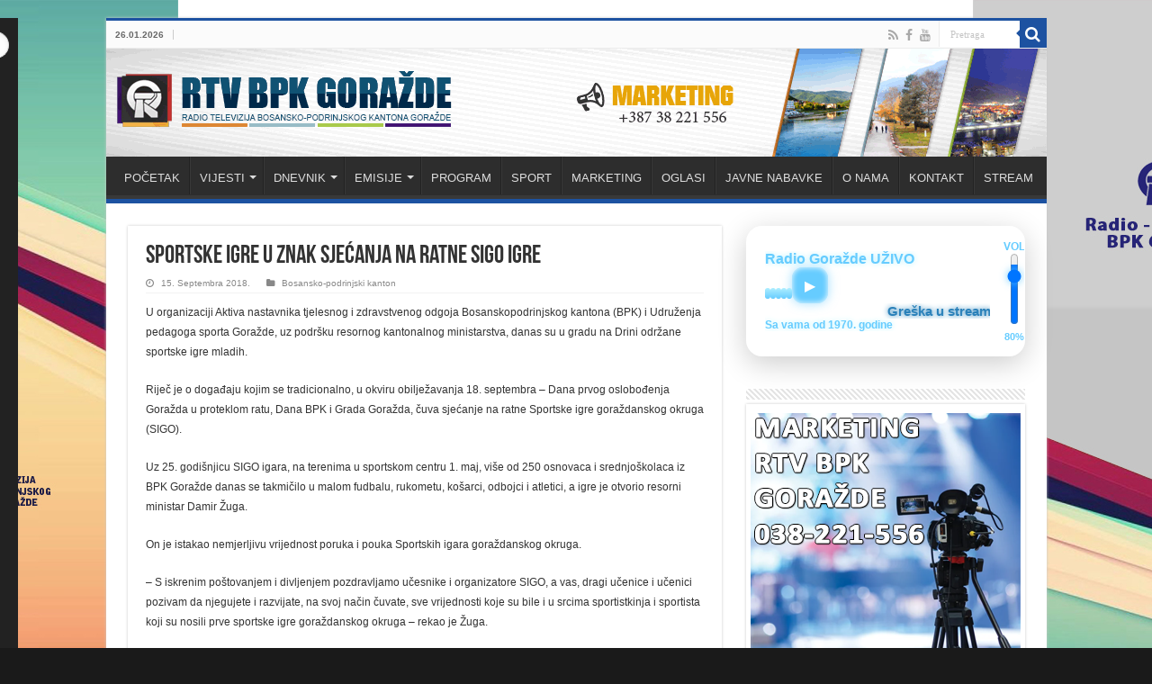

--- FILE ---
content_type: text/html; charset=UTF-8
request_url: https://rtvbpk.ba/2018/09/15/sportske-igre-u-znak-sjecanja-na-ratne-sigo-igre/
body_size: 27659
content:
<!DOCTYPE html>
<html lang="bs-BA" prefix="og: http://ogp.me/ns# fb: http://ogp.me/ns/fb#" prefix="og: http://ogp.me/ns#">
<head>
<meta charset="UTF-8" />
<link rel="profile" href="http://gmpg.org/xfn/11" />
<link rel="pingback" href="https://rtvbpk.ba/xmlrpc.php" />
<title>Sportske igre u znak sjećanja na ratne SIGO igre &#8211; RTV BPK</title>
<meta name='robots' content='max-image-preview:large' />
<link rel='dns-prefetch' href='//vjs.zencdn.net' />
<link rel='dns-prefetch' href='//fonts.googleapis.com' />
<link rel="alternate" title="oEmbed (JSON)" type="application/json+oembed" href="https://rtvbpk.ba/wp-json/oembed/1.0/embed?url=https%3A%2F%2Frtvbpk.ba%2F2018%2F09%2F15%2Fsportske-igre-u-znak-sjecanja-na-ratne-sigo-igre%2F" />
<link rel="alternate" title="oEmbed (XML)" type="text/xml+oembed" href="https://rtvbpk.ba/wp-json/oembed/1.0/embed?url=https%3A%2F%2Frtvbpk.ba%2F2018%2F09%2F15%2Fsportske-igre-u-znak-sjecanja-na-ratne-sigo-igre%2F&#038;format=xml" />
<style id='wp-img-auto-sizes-contain-inline-css' type='text/css'>
img:is([sizes=auto i],[sizes^="auto," i]){contain-intrinsic-size:3000px 1500px}
/*# sourceURL=wp-img-auto-sizes-contain-inline-css */
</style>
<link rel='stylesheet' id='tie-insta-style-css' href='https://rtvbpk.ba/wp-content/plugins/instanow/assets/style.css' type='text/css' media='all' />
<style id='wp-emoji-styles-inline-css' type='text/css'>

	img.wp-smiley, img.emoji {
		display: inline !important;
		border: none !important;
		box-shadow: none !important;
		height: 1em !important;
		width: 1em !important;
		margin: 0 0.07em !important;
		vertical-align: -0.1em !important;
		background: none !important;
		padding: 0 !important;
	}
/*# sourceURL=wp-emoji-styles-inline-css */
</style>
<link rel='stylesheet' id='wp-block-library-css' href='https://rtvbpk.ba/wp-includes/css/dist/block-library/style.min.css' type='text/css' media='all' />
<style id='global-styles-inline-css' type='text/css'>
:root{--wp--preset--aspect-ratio--square: 1;--wp--preset--aspect-ratio--4-3: 4/3;--wp--preset--aspect-ratio--3-4: 3/4;--wp--preset--aspect-ratio--3-2: 3/2;--wp--preset--aspect-ratio--2-3: 2/3;--wp--preset--aspect-ratio--16-9: 16/9;--wp--preset--aspect-ratio--9-16: 9/16;--wp--preset--color--black: #000000;--wp--preset--color--cyan-bluish-gray: #abb8c3;--wp--preset--color--white: #ffffff;--wp--preset--color--pale-pink: #f78da7;--wp--preset--color--vivid-red: #cf2e2e;--wp--preset--color--luminous-vivid-orange: #ff6900;--wp--preset--color--luminous-vivid-amber: #fcb900;--wp--preset--color--light-green-cyan: #7bdcb5;--wp--preset--color--vivid-green-cyan: #00d084;--wp--preset--color--pale-cyan-blue: #8ed1fc;--wp--preset--color--vivid-cyan-blue: #0693e3;--wp--preset--color--vivid-purple: #9b51e0;--wp--preset--gradient--vivid-cyan-blue-to-vivid-purple: linear-gradient(135deg,rgb(6,147,227) 0%,rgb(155,81,224) 100%);--wp--preset--gradient--light-green-cyan-to-vivid-green-cyan: linear-gradient(135deg,rgb(122,220,180) 0%,rgb(0,208,130) 100%);--wp--preset--gradient--luminous-vivid-amber-to-luminous-vivid-orange: linear-gradient(135deg,rgb(252,185,0) 0%,rgb(255,105,0) 100%);--wp--preset--gradient--luminous-vivid-orange-to-vivid-red: linear-gradient(135deg,rgb(255,105,0) 0%,rgb(207,46,46) 100%);--wp--preset--gradient--very-light-gray-to-cyan-bluish-gray: linear-gradient(135deg,rgb(238,238,238) 0%,rgb(169,184,195) 100%);--wp--preset--gradient--cool-to-warm-spectrum: linear-gradient(135deg,rgb(74,234,220) 0%,rgb(151,120,209) 20%,rgb(207,42,186) 40%,rgb(238,44,130) 60%,rgb(251,105,98) 80%,rgb(254,248,76) 100%);--wp--preset--gradient--blush-light-purple: linear-gradient(135deg,rgb(255,206,236) 0%,rgb(152,150,240) 100%);--wp--preset--gradient--blush-bordeaux: linear-gradient(135deg,rgb(254,205,165) 0%,rgb(254,45,45) 50%,rgb(107,0,62) 100%);--wp--preset--gradient--luminous-dusk: linear-gradient(135deg,rgb(255,203,112) 0%,rgb(199,81,192) 50%,rgb(65,88,208) 100%);--wp--preset--gradient--pale-ocean: linear-gradient(135deg,rgb(255,245,203) 0%,rgb(182,227,212) 50%,rgb(51,167,181) 100%);--wp--preset--gradient--electric-grass: linear-gradient(135deg,rgb(202,248,128) 0%,rgb(113,206,126) 100%);--wp--preset--gradient--midnight: linear-gradient(135deg,rgb(2,3,129) 0%,rgb(40,116,252) 100%);--wp--preset--font-size--small: 13px;--wp--preset--font-size--medium: 20px;--wp--preset--font-size--large: 36px;--wp--preset--font-size--x-large: 42px;--wp--preset--spacing--20: 0.44rem;--wp--preset--spacing--30: 0.67rem;--wp--preset--spacing--40: 1rem;--wp--preset--spacing--50: 1.5rem;--wp--preset--spacing--60: 2.25rem;--wp--preset--spacing--70: 3.38rem;--wp--preset--spacing--80: 5.06rem;--wp--preset--shadow--natural: 6px 6px 9px rgba(0, 0, 0, 0.2);--wp--preset--shadow--deep: 12px 12px 50px rgba(0, 0, 0, 0.4);--wp--preset--shadow--sharp: 6px 6px 0px rgba(0, 0, 0, 0.2);--wp--preset--shadow--outlined: 6px 6px 0px -3px rgb(255, 255, 255), 6px 6px rgb(0, 0, 0);--wp--preset--shadow--crisp: 6px 6px 0px rgb(0, 0, 0);}:where(.is-layout-flex){gap: 0.5em;}:where(.is-layout-grid){gap: 0.5em;}body .is-layout-flex{display: flex;}.is-layout-flex{flex-wrap: wrap;align-items: center;}.is-layout-flex > :is(*, div){margin: 0;}body .is-layout-grid{display: grid;}.is-layout-grid > :is(*, div){margin: 0;}:where(.wp-block-columns.is-layout-flex){gap: 2em;}:where(.wp-block-columns.is-layout-grid){gap: 2em;}:where(.wp-block-post-template.is-layout-flex){gap: 1.25em;}:where(.wp-block-post-template.is-layout-grid){gap: 1.25em;}.has-black-color{color: var(--wp--preset--color--black) !important;}.has-cyan-bluish-gray-color{color: var(--wp--preset--color--cyan-bluish-gray) !important;}.has-white-color{color: var(--wp--preset--color--white) !important;}.has-pale-pink-color{color: var(--wp--preset--color--pale-pink) !important;}.has-vivid-red-color{color: var(--wp--preset--color--vivid-red) !important;}.has-luminous-vivid-orange-color{color: var(--wp--preset--color--luminous-vivid-orange) !important;}.has-luminous-vivid-amber-color{color: var(--wp--preset--color--luminous-vivid-amber) !important;}.has-light-green-cyan-color{color: var(--wp--preset--color--light-green-cyan) !important;}.has-vivid-green-cyan-color{color: var(--wp--preset--color--vivid-green-cyan) !important;}.has-pale-cyan-blue-color{color: var(--wp--preset--color--pale-cyan-blue) !important;}.has-vivid-cyan-blue-color{color: var(--wp--preset--color--vivid-cyan-blue) !important;}.has-vivid-purple-color{color: var(--wp--preset--color--vivid-purple) !important;}.has-black-background-color{background-color: var(--wp--preset--color--black) !important;}.has-cyan-bluish-gray-background-color{background-color: var(--wp--preset--color--cyan-bluish-gray) !important;}.has-white-background-color{background-color: var(--wp--preset--color--white) !important;}.has-pale-pink-background-color{background-color: var(--wp--preset--color--pale-pink) !important;}.has-vivid-red-background-color{background-color: var(--wp--preset--color--vivid-red) !important;}.has-luminous-vivid-orange-background-color{background-color: var(--wp--preset--color--luminous-vivid-orange) !important;}.has-luminous-vivid-amber-background-color{background-color: var(--wp--preset--color--luminous-vivid-amber) !important;}.has-light-green-cyan-background-color{background-color: var(--wp--preset--color--light-green-cyan) !important;}.has-vivid-green-cyan-background-color{background-color: var(--wp--preset--color--vivid-green-cyan) !important;}.has-pale-cyan-blue-background-color{background-color: var(--wp--preset--color--pale-cyan-blue) !important;}.has-vivid-cyan-blue-background-color{background-color: var(--wp--preset--color--vivid-cyan-blue) !important;}.has-vivid-purple-background-color{background-color: var(--wp--preset--color--vivid-purple) !important;}.has-black-border-color{border-color: var(--wp--preset--color--black) !important;}.has-cyan-bluish-gray-border-color{border-color: var(--wp--preset--color--cyan-bluish-gray) !important;}.has-white-border-color{border-color: var(--wp--preset--color--white) !important;}.has-pale-pink-border-color{border-color: var(--wp--preset--color--pale-pink) !important;}.has-vivid-red-border-color{border-color: var(--wp--preset--color--vivid-red) !important;}.has-luminous-vivid-orange-border-color{border-color: var(--wp--preset--color--luminous-vivid-orange) !important;}.has-luminous-vivid-amber-border-color{border-color: var(--wp--preset--color--luminous-vivid-amber) !important;}.has-light-green-cyan-border-color{border-color: var(--wp--preset--color--light-green-cyan) !important;}.has-vivid-green-cyan-border-color{border-color: var(--wp--preset--color--vivid-green-cyan) !important;}.has-pale-cyan-blue-border-color{border-color: var(--wp--preset--color--pale-cyan-blue) !important;}.has-vivid-cyan-blue-border-color{border-color: var(--wp--preset--color--vivid-cyan-blue) !important;}.has-vivid-purple-border-color{border-color: var(--wp--preset--color--vivid-purple) !important;}.has-vivid-cyan-blue-to-vivid-purple-gradient-background{background: var(--wp--preset--gradient--vivid-cyan-blue-to-vivid-purple) !important;}.has-light-green-cyan-to-vivid-green-cyan-gradient-background{background: var(--wp--preset--gradient--light-green-cyan-to-vivid-green-cyan) !important;}.has-luminous-vivid-amber-to-luminous-vivid-orange-gradient-background{background: var(--wp--preset--gradient--luminous-vivid-amber-to-luminous-vivid-orange) !important;}.has-luminous-vivid-orange-to-vivid-red-gradient-background{background: var(--wp--preset--gradient--luminous-vivid-orange-to-vivid-red) !important;}.has-very-light-gray-to-cyan-bluish-gray-gradient-background{background: var(--wp--preset--gradient--very-light-gray-to-cyan-bluish-gray) !important;}.has-cool-to-warm-spectrum-gradient-background{background: var(--wp--preset--gradient--cool-to-warm-spectrum) !important;}.has-blush-light-purple-gradient-background{background: var(--wp--preset--gradient--blush-light-purple) !important;}.has-blush-bordeaux-gradient-background{background: var(--wp--preset--gradient--blush-bordeaux) !important;}.has-luminous-dusk-gradient-background{background: var(--wp--preset--gradient--luminous-dusk) !important;}.has-pale-ocean-gradient-background{background: var(--wp--preset--gradient--pale-ocean) !important;}.has-electric-grass-gradient-background{background: var(--wp--preset--gradient--electric-grass) !important;}.has-midnight-gradient-background{background: var(--wp--preset--gradient--midnight) !important;}.has-small-font-size{font-size: var(--wp--preset--font-size--small) !important;}.has-medium-font-size{font-size: var(--wp--preset--font-size--medium) !important;}.has-large-font-size{font-size: var(--wp--preset--font-size--large) !important;}.has-x-large-font-size{font-size: var(--wp--preset--font-size--x-large) !important;}
/*# sourceURL=global-styles-inline-css */
</style>

<style id='classic-theme-styles-inline-css' type='text/css'>
/*! This file is auto-generated */
.wp-block-button__link{color:#fff;background-color:#32373c;border-radius:9999px;box-shadow:none;text-decoration:none;padding:calc(.667em + 2px) calc(1.333em + 2px);font-size:1.125em}.wp-block-file__button{background:#32373c;color:#fff;text-decoration:none}
/*# sourceURL=/wp-includes/css/classic-themes.min.css */
</style>
<link rel='stylesheet' id='videojs-font-css' href='https://rtvbpk.ba/wp-content/plugins/beezplayerpro/player/css/font/bzicons.css' type='text/css' media='all' />
<link rel='stylesheet' id='mystyle-5-css' href='https://rtvbpk.ba/wp-content/plugins/gallery-pro-weblizar/css/display_frant_css.css' type='text/css' media='all' />
<link rel='stylesheet' id='mystyle-6-css' href='https://rtvbpk.ba/wp-content/plugins/gallery-pro-weblizar/css/bootstrap.css' type='text/css' media='all' />
<link rel='stylesheet' id='mystyle-8-css' href='https://rtvbpk.ba/wp-content/plugins/gallery-pro-weblizar/js/grid-folio/jquery.wm-gridfolio-1.0.min.css' type='text/css' media='all' />
<link rel='stylesheet' id='wl-lksg-swipe-css-css' href='https://rtvbpk.ba/wp-content/plugins/gallery-pro-weblizar/lightbox/swipebox/swipebox.css' type='text/css' media='all' />
<link rel='stylesheet' id='lksg-pretty-css1-css' href='https://rtvbpk.ba/wp-content/plugins/gallery-pro-weblizar/lightbox/prettyphoto/lksg-prettyPhoto.css' type='text/css' media='all' />
<link rel='stylesheet' id='lksg-nivo-lightbox-min-css-css' href='https://rtvbpk.ba/wp-content/plugins/gallery-pro-weblizar/lightbox/nivo/nivo-lightbox.min.css' type='text/css' media='all' />
<link rel='stylesheet' id='lksg-lbsp-fancybox-css-css' href='https://rtvbpk.ba/wp-content/plugins/gallery-pro-weblizar/lightbox/fancybox/jquery.fancybox.css' type='text/css' media='all' />
<link rel='stylesheet' id='taqyeem-buttons-style-css' href='https://rtvbpk.ba/wp-content/plugins/taqyeem-buttons/assets/style.css' type='text/css' media='all' />
<link rel='stylesheet' id='taqyeem-style-css' href='https://rtvbpk.ba/wp-content/plugins/taqyeem/style.css' type='text/css' media='all' />
<link rel='stylesheet' id='videojs-css' href='//vjs.zencdn.net/5.9.2/video-js.css' type='text/css' media='all' />
<link rel='stylesheet' id='videojs-style-css' href='https://rtvbpk.ba/wp-content/plugins/videojs-hls-player/videojs-hls-player.css' type='text/css' media='all' />
<link rel='stylesheet' id='videojs-airplay-css' href='https://rtvbpk.ba/wp-content/plugins/videojs-hls-player/videojs-airplay/videojs.airplay.css' type='text/css' media='all' />
<link rel='stylesheet' id='tie-style-css' href='https://rtvbpk.ba/wp-content/themes/sahifa/style.css' type='text/css' media='all' />
<link rel='stylesheet' id='tie-ilightbox-skin-css' href='https://rtvbpk.ba/wp-content/themes/sahifa/css/ilightbox/dark-skin/skin.css' type='text/css' media='all' />
<link rel='stylesheet' id='Droid+Sans-css' href='https://fonts.googleapis.com/css?family=Droid+Sans%3Aregular%2C700' type='text/css' media='all' />
<script type="text/javascript" src="https://rtvbpk.ba/wp-content/plugins/beezplayerpro/player/js/jquery.min.js" id="videojs-js-js"></script>
<script type="text/javascript" id="jquery-core-js-extra">
/* <![CDATA[ */
var tie_insta = {"ajaxurl":"https://rtvbpk.ba/wp-admin/admin-ajax.php"};
//# sourceURL=jquery-core-js-extra
/* ]]> */
</script>
<script type="text/javascript" src="https://rtvbpk.ba/wp-includes/js/jquery/jquery.min.js" id="jquery-core-js"></script>
<script type="text/javascript" src="https://rtvbpk.ba/wp-includes/js/jquery/jquery-migrate.min.js" id="jquery-migrate-js"></script>
<script type="text/javascript" src="https://rtvbpk.ba/wp-content/plugins/gallery-pro-weblizar/js/grid-folio/jquery.wm-gridfolio-1.0.min.js" id="myscript-3-js"></script>
<script type="text/javascript" src="https://rtvbpk.ba/wp-content/plugins/gallery-pro-weblizar/lightbox/swipebox/jquery.swipebox.min.js" id="wl-lksg-swipe-js-js"></script>
<script type="text/javascript" src="https://rtvbpk.ba/wp-content/plugins/gallery-pro-weblizar/lightbox/prettyphoto/lksg-jquery.prettyPhoto.js" id="lksg-pretty-js1-js"></script>
<script type="text/javascript" src="https://rtvbpk.ba/wp-content/plugins/gallery-pro-weblizar/lightbox/nivo/nivo-lightbox.min.js" id="lksg-nivo-lightbox-min-js_1-js"></script>
<script type="text/javascript" src="https://rtvbpk.ba/wp-content/plugins/gallery-pro-weblizar/lightbox/fancybox/jquery.fancybox.js" id="lksg-lbsp-fancybox-js-js"></script>
<script type="text/javascript" src="https://rtvbpk.ba/wp-content/plugins/gallery-pro-weblizar/lightbox/fancybox/helpers/jquery.fancybox-media.js" id="lksg-lbsp-fancybox-js1-js"></script>
<script type="text/javascript" src="https://rtvbpk.ba/wp-content/plugins/taqyeem/js/tie.js" id="taqyeem-main-js"></script>
<script type="text/javascript" src="//vjs.zencdn.net/ie8/1.1.2/videojs-ie8.min.js" id="videojs-ie8-js"></script>
<link rel="https://api.w.org/" href="https://rtvbpk.ba/wp-json/" /><link rel="alternate" title="JSON" type="application/json" href="https://rtvbpk.ba/wp-json/wp/v2/posts/9449" /><link rel="EditURI" type="application/rsd+xml" title="RSD" href="https://rtvbpk.ba/xmlrpc.php?rsd" />
<meta name="generator" content="WordPress 6.9" />
<link rel="canonical" href="https://rtvbpk.ba/2018/09/15/sportske-igre-u-znak-sjecanja-na-ratne-sigo-igre/" />
<link rel='shortlink' href='https://rtvbpk.ba/?p=9449' />
            <script type="text/javascript"><!--
                                function powerpress_pinw(pinw_url){window.open(pinw_url, 'PowerPressPlayer','toolbar=0,status=0,resizable=1,width=460,height=320');	return false;}
                //-->

                // tabnab protection
                window.addEventListener('load', function () {
                    // make all links have rel="noopener noreferrer"
                    document.querySelectorAll('a[target="_blank"]').forEach(link => {
                        link.setAttribute('rel', 'noopener noreferrer');
                    });
                });
            </script>
            <script type='text/javascript'>
/* <![CDATA[ */
var taqyeem = {"ajaxurl":"https://rtvbpk.ba/wp-admin/admin-ajax.php" , "your_rating":"Your Rating:"};
/* ]]> */
</script>
<style type="text/css" media="screen">

</style>

<!-- This site is embedding HLS video using Video.js HLS Plugin v1.0.2 - https://www.socialite-media.com/videojs-hls-player-for-wordpress -->

<link rel="shortcut icon" href="https://rtvbpk.ba/wp-content/uploads/2017/11/favicon.png" title="Favicon" />
<!--[if IE]>
<script type="text/javascript">jQuery(document).ready(function (){ jQuery(".menu-item").has("ul").children("a").attr("aria-haspopup", "true");});</script>
<![endif]-->
<!--[if lt IE 9]>
<script src="https://rtvbpk.ba/wp-content/themes/sahifa/js/html5.js"></script>
<script src="https://rtvbpk.ba/wp-content/themes/sahifa/js/selectivizr-min.js"></script>
<![endif]-->
<!--[if IE 9]>
<link rel="stylesheet" type="text/css" media="all" href="https://rtvbpk.ba/wp-content/themes/sahifa/css/ie9.css" />
<![endif]-->
<!--[if IE 8]>
<link rel="stylesheet" type="text/css" media="all" href="https://rtvbpk.ba/wp-content/themes/sahifa/css/ie8.css" />
<![endif]-->
<!--[if IE 7]>
<link rel="stylesheet" type="text/css" media="all" href="https://rtvbpk.ba/wp-content/themes/sahifa/css/ie7.css" />
<![endif]-->


<meta name="viewport" content="width=device-width, initial-scale=1.0" />



<style type="text/css" media="screen">

body{
	font-family: Arial, Helvetica, sans-serif;
	font-size : 12px;
}

#main-nav, #main-nav ul li a{
	font-family: Arial, Helvetica, sans-serif;
}

#main-nav,
.cat-box-content,
#sidebar .widget-container,
.post-listing,
#commentform {
	border-bottom-color: #1d52a1;
}

.search-block .search-button,
#topcontrol,
#main-nav ul li.current-menu-item a,
#main-nav ul li.current-menu-item a:hover,
#main-nav ul li.current_page_parent a,
#main-nav ul li.current_page_parent a:hover,
#main-nav ul li.current-menu-parent a,
#main-nav ul li.current-menu-parent a:hover,
#main-nav ul li.current-page-ancestor a,
#main-nav ul li.current-page-ancestor a:hover,
.pagination span.current,
.share-post span.share-text,
.flex-control-paging li a.flex-active,
.ei-slider-thumbs li.ei-slider-element,
.review-percentage .review-item span span,
.review-final-score,
.button,
a.button,
a.more-link,
#main-content input[type="submit"],
.form-submit #submit,
#login-form .login-button,
.widget-feedburner .feedburner-subscribe,
input[type="submit"],
#buddypress button,
#buddypress a.button,
#buddypress input[type=submit],
#buddypress input[type=reset],
#buddypress ul.button-nav li a,
#buddypress div.generic-button a,
#buddypress .comment-reply-link,
#buddypress div.item-list-tabs ul li a span,
#buddypress div.item-list-tabs ul li.selected a,
#buddypress div.item-list-tabs ul li.current a,
#buddypress #members-directory-form div.item-list-tabs ul li.selected span,
#members-list-options a.selected,
#groups-list-options a.selected,
body.dark-skin #buddypress div.item-list-tabs ul li a span,
body.dark-skin #buddypress div.item-list-tabs ul li.selected a,
body.dark-skin #buddypress div.item-list-tabs ul li.current a,
body.dark-skin #members-list-options a.selected,
body.dark-skin #groups-list-options a.selected,
.search-block-large .search-button,
#featured-posts .flex-next:hover,
#featured-posts .flex-prev:hover,
a.tie-cart span.shooping-count,
.woocommerce span.onsale,
.woocommerce-page span.onsale ,
.woocommerce .widget_price_filter .ui-slider .ui-slider-handle,
.woocommerce-page .widget_price_filter .ui-slider .ui-slider-handle,
#check-also-close,
a.post-slideshow-next,
a.post-slideshow-prev,
.widget_price_filter .ui-slider .ui-slider-handle,
.quantity .minus:hover,
.quantity .plus:hover,
.mejs-container .mejs-controls .mejs-time-rail .mejs-time-current,
#reading-position-indicator  {
	background-color:#1d52a1;
}

::-webkit-scrollbar-thumb{
	background-color:#1d52a1 !important;
}

#theme-footer,
#theme-header,
.top-nav ul li.current-menu-item:before,
#main-nav .menu-sub-content ,
#main-nav ul ul,
#check-also-box {
	border-top-color: #1d52a1;
}

.search-block:after {
	border-right-color:#1d52a1;
}

body.rtl .search-block:after {
	border-left-color:#1d52a1;
}

#main-nav ul > li.menu-item-has-children:hover > a:after,
#main-nav ul > li.mega-menu:hover > a:after {
	border-color:transparent transparent #1d52a1;
}

.widget.timeline-posts li a:hover,
.widget.timeline-posts li a:hover span.tie-date {
	color: #1d52a1;
}

.widget.timeline-posts li a:hover span.tie-date:before {
	background: #1d52a1;
	border-color: #1d52a1;
}

#order_review,
#order_review_heading {
	border-color: #1d52a1;
}


body{
		background-image: url('https://rtvbpk.ba/wp-content/uploads/2024/04/RTVBPK-1650x900-BACKGROUND_BJANKO.jpg') !important; 
	background-repeat:no-repeat !important; 
	background-attachment:fixed !important; 
	background-position:center top !important; 
}
	
</style>

		<script type="text/javascript">
			/* <![CDATA[ */
				var sf_position = '0';
				var sf_templates = "<a href=\"{search_url_escaped}\">Prika\u017ei sve rezultate.<\/a>";
				var sf_input = '.search-live';
				jQuery(document).ready(function(){
					jQuery(sf_input).ajaxyLiveSearch({"expand":false,"searchUrl":"https:\/\/rtvbpk.ba\/?s=%s","text":"Search","delay":500,"iwidth":180,"width":315,"ajaxUrl":"https:\/\/rtvbpk.ba\/wp-admin\/admin-ajax.php","rtl":0});
					jQuery(".live-search_ajaxy-selective-input").keyup(function() {
						var width = jQuery(this).val().length * 8;
						if(width < 50) {
							width = 50;
						}
						jQuery(this).width(width);
					});
					jQuery(".live-search_ajaxy-selective-search").click(function() {
						jQuery(this).find(".live-search_ajaxy-selective-input").focus();
					});
					jQuery(".live-search_ajaxy-selective-close").click(function() {
						jQuery(this).parent().remove();
					});
				});
			/* ]]> */
		</script>
				<style type="text/css" id="wp-custom-css">
			header#theme-header #main-nav ul li.menu-item-home a , header#theme-header #main-nav ul li.menu-item-home.current-menu-item a{
    background-image: none !important;
    text-indent: 0;
    width:auto;
}		</style>
		
    <!-- START - Open Graph and Twitter Card Tags 3.3.8 -->
     <!-- Facebook Open Graph -->
      <meta property="og:locale" content="bs_BA"/>
      <meta property="og:site_name" content="RTV BPK"/>
      <meta property="og:title" content="Sportske igre u znak sjećanja na ratne SIGO igre"/>
      <meta property="og:url" content="https://rtvbpk.ba/2018/09/15/sportske-igre-u-znak-sjecanja-na-ratne-sigo-igre/"/>
      <meta property="og:type" content="article"/>
      <meta property="og:description" content="U organizaciji Aktiva nastavnika tjelesnog i zdravstvenog odgoja Bosanskopodrinjskog kantona (BPK) i Udruženja pedagoga sporta Goražde, uz podršku resornog kantonalnog ministarstva, danas su u gradu na Drini održane sportske igre mladih.

Riječ je o događaju kojim se tradicionalno, u okviru obilje"/>
      <meta property="article:published_time" content="2018-09-15T09:30:35+02:00"/>
      <meta property="article:modified_time" content="2018-09-15T09:30:35+02:00" />
      <meta property="og:updated_time" content="2018-09-15T09:30:35+02:00" />
      <meta property="article:section" content="Bosansko-podrinjski kanton"/>
     <!-- Google+ / Schema.org -->
     <!-- Twitter Cards -->
      <meta name="twitter:title" content="Sportske igre u znak sjećanja na ratne SIGO igre"/>
      <meta name="twitter:url" content="https://rtvbpk.ba/2018/09/15/sportske-igre-u-znak-sjecanja-na-ratne-sigo-igre/"/>
      <meta name="twitter:description" content="U organizaciji Aktiva nastavnika tjelesnog i zdravstvenog odgoja Bosanskopodrinjskog kantona (BPK) i Udruženja pedagoga sporta Goražde, uz podršku resornog kantonalnog ministarstva, danas su u gradu na Drini održane sportske igre mladih.

Riječ je o događaju kojim se tradicionalno, u okviru obilje"/>
      <meta name="twitter:card" content="summary_large_image"/>
     <!-- SEO -->
     <!-- Misc. tags -->
     <!-- is_singular -->
    <!-- END - Open Graph and Twitter Card Tags 3.3.8 -->
        
    	<!-- Global site tag (gtag.js) - Google Analytics -->
<script async src="https://www.googletagmanager.com/gtag/js?id=UA-208059750-1"></script>
<script>
  window.dataLayer = window.dataLayer || [];
  function gtag(){dataLayer.push(arguments);}
  gtag('js', new Date());

  gtag('config', 'UA-208059750-1');
</script>
</head>
<body id="top" class="wp-singular post-template-default single single-post postid-9449 single-format-standard wp-theme-sahifa lazy-enabled">

<div class="wrapper-outer">

	<div class="background-cover"></div>

	<aside id="slide-out">

			<div class="search-mobile">
			<form method="get" id="searchform-mobile" action="https://rtvbpk.ba/">
				<button class="search-button" type="submit" value="Pretraga"><i class="fa fa-search"></i></button>
				<input type="text" id="s-mobile" name="s" title="Pretraga" value="Pretraga" onfocus="if (this.value == 'Pretraga') {this.value = '';}" onblur="if (this.value == '') {this.value = 'Pretraga';}"  />
			</form>
		</div><!-- .search-mobile /-->
	
			<div class="social-icons">
		<a class="ttip-none" title="Rss" href="https://rtvbpk.ba/feed/" target="_blank"><i class="fa fa-rss"></i></a><a class="ttip-none" title="Facebook" href="https://www.facebook.com/radiogorazde.gorazde" target="_blank"><i class="fa fa-facebook"></i></a><a class="ttip-none" title="Youtube" href="https://www.youtube.com/user/televizijagorazde?feature=sub_widget_1" target="_blank"><i class="fa fa-youtube"></i></a>
			</div>

	
		<div id="mobile-menu" ></div>
	</aside><!-- #slide-out /-->

		<div id="wrapper" class="boxed-all">
		<div class="inner-wrapper">

		<header id="theme-header" class="theme-header full-logo">
						<div id="top-nav" class="top-nav">
				<div class="container">

							<span class="today-date">26.01.2026</span>
				
						<div class="search-block">
						<form method="get" id="searchform-header" action="https://rtvbpk.ba/">
							<button class="search-button" type="submit" value="Pretraga"><i class="fa fa-search"></i></button>
							<input class="search-live" type="text" id="s-header" name="s" title="Pretraga" value="Pretraga" onfocus="if (this.value == 'Pretraga') {this.value = '';}" onblur="if (this.value == '') {this.value = 'Pretraga';}"  />
						</form>
					</div><!-- .search-block /-->
			<div class="social-icons">
		<a class="ttip-none" title="Rss" href="https://rtvbpk.ba/feed/" target="_blank"><i class="fa fa-rss"></i></a><a class="ttip-none" title="Facebook" href="https://www.facebook.com/radiogorazde.gorazde" target="_blank"><i class="fa fa-facebook"></i></a><a class="ttip-none" title="Youtube" href="https://www.youtube.com/user/televizijagorazde?feature=sub_widget_1" target="_blank"><i class="fa fa-youtube"></i></a>
			</div>

	
	
				</div><!-- .container /-->
			</div><!-- .top-menu /-->
			
		<div class="header-content">

					<a id="slide-out-open" class="slide-out-open" href="#"><span></span></a>
		
			<div class="logo" style=" margin-top:15px; margin-bottom:15px;">
			<h2>								<a title="RTV BPK" href="https://rtvbpk.ba/">
					<img src="https://rtvbpk.ba/wp-content/uploads/2020/04/Big_Logo_20.gif" alt="RTV BPK"  /><strong>RTV BPK </strong>
				</a>
			</h2>			</div><!-- .logo /-->
						<div class="clear"></div>

		</div>
													<nav id="main-nav">
				<div class="container">

				
					<div class="main-menu"><ul id="menu-pocetni-meni" class="menu"><li id="menu-item-691" class="menu-item menu-item-type-custom menu-item-object-custom menu-item-home menu-item-691"><a href="https://rtvbpk.ba">POČETAK</a></li>
<li id="menu-item-694" class="menu-item menu-item-type-custom menu-item-object-custom menu-item-has-children menu-item-694"><a href="#">VIJESTI</a>
<ul class="sub-menu menu-sub-content">
	<li id="menu-item-707" class="menu-item menu-item-type-taxonomy menu-item-object-category current-post-ancestor current-menu-parent current-post-parent menu-item-707"><a href="https://rtvbpk.ba/category/bosansko-podrinjski-kanton/">Bosansko-podrinjski kanton</a></li>
	<li id="menu-item-708" class="menu-item menu-item-type-taxonomy menu-item-object-category menu-item-has-children menu-item-708"><a href="https://rtvbpk.ba/category/gornje-drinska-regija/">Gornje-drinska regija</a>
	<ul class="sub-menu menu-sub-content">
		<li id="menu-item-715" class="menu-item menu-item-type-taxonomy menu-item-object-category menu-item-715"><a href="https://rtvbpk.ba/category/gornje-drinska-regija/foca/">Foča</a></li>
		<li id="menu-item-716" class="menu-item menu-item-type-taxonomy menu-item-object-category menu-item-716"><a href="https://rtvbpk.ba/category/gornje-drinska-regija/cajnice/">Čajniče</a></li>
		<li id="menu-item-717" class="menu-item menu-item-type-taxonomy menu-item-object-category menu-item-717"><a href="https://rtvbpk.ba/category/gornje-drinska-regija/rogatica/">Rogatica</a></li>
		<li id="menu-item-718" class="menu-item menu-item-type-taxonomy menu-item-object-category menu-item-718"><a href="https://rtvbpk.ba/category/gornje-drinska-regija/visegrad/">Višegrad</a></li>
		<li id="menu-item-719" class="menu-item menu-item-type-taxonomy menu-item-object-category menu-item-719"><a href="https://rtvbpk.ba/category/gornje-drinska-regija/rudo/">Rudo</a></li>
	</ul>
</li>
	<li id="menu-item-709" class="menu-item menu-item-type-taxonomy menu-item-object-category menu-item-709"><a href="https://rtvbpk.ba/category/bosna-i-hercegovina/">Bosna i Hercegovina</a></li>
	<li id="menu-item-2518" class="menu-item menu-item-type-taxonomy menu-item-object-category menu-item-2518"><a href="https://rtvbpk.ba/category/regija/">Regija</a></li>
	<li id="menu-item-710" class="menu-item menu-item-type-taxonomy menu-item-object-category menu-item-710"><a href="https://rtvbpk.ba/category/svijet/">Svijet</a></li>
	<li id="menu-item-713" class="menu-item menu-item-type-taxonomy menu-item-object-category menu-item-713"><a href="https://rtvbpk.ba/category/sport/">Sport</a></li>
	<li id="menu-item-773" class="menu-item menu-item-type-taxonomy menu-item-object-category menu-item-773"><a href="https://rtvbpk.ba/category/biznis/">Biznis</a></li>
	<li id="menu-item-711" class="menu-item menu-item-type-taxonomy menu-item-object-category menu-item-711"><a href="https://rtvbpk.ba/category/kultura/">Kultura</a></li>
	<li id="menu-item-88543" class="menu-item menu-item-type-taxonomy menu-item-object-category menu-item-88543"><a href="https://rtvbpk.ba/category/festival-prijateljstva-2024/">Festival prijateljstva 2024</a></li>
	<li id="menu-item-712" class="menu-item menu-item-type-taxonomy menu-item-object-category menu-item-712"><a href="https://rtvbpk.ba/category/zanimljivosti/">Zanimljivosti</a></li>
</ul>
</li>
<li id="menu-item-695" class="menu-item menu-item-type-custom menu-item-object-custom menu-item-has-children menu-item-695"><a href="#">DNEVNIK</a>
<ul class="sub-menu menu-sub-content">
	<li id="menu-item-862" class="menu-item menu-item-type-taxonomy menu-item-object-category menu-item-862"><a href="https://rtvbpk.ba/category/dnevnik-rtv-bpk/">Dnevnik RTV BPK</a></li>
</ul>
</li>
<li id="menu-item-696" class="menu-item menu-item-type-custom menu-item-object-custom menu-item-has-children menu-item-696"><a href="#">EMISIJE</a>
<ul class="sub-menu menu-sub-content">
	<li id="menu-item-725" class="menu-item menu-item-type-taxonomy menu-item-object-category menu-item-725"><a href="https://rtvbpk.ba/category/emisije/rijec-po-rijec/">Riječ po riječ</a></li>
	<li id="menu-item-17421" class="menu-item menu-item-type-taxonomy menu-item-object-category menu-item-17421"><a href="https://rtvbpk.ba/category/emisije/prava-prilika/">Prava prilika</a></li>
	<li id="menu-item-69247" class="menu-item menu-item-type-taxonomy menu-item-object-category menu-item-69247"><a href="https://rtvbpk.ba/category/emisije/magazin-038/">Magazin 038</a></li>
	<li id="menu-item-96293" class="menu-item menu-item-type-taxonomy menu-item-object-category menu-item-96293"><a href="https://rtvbpk.ba/category/emisije/biznis-magazin/">Biznis magazin</a></li>
	<li id="menu-item-728" class="menu-item menu-item-type-taxonomy menu-item-object-category menu-item-728"><a href="https://rtvbpk.ba/category/emisije/reportaze/">Reportaže</a></li>
	<li id="menu-item-83144" class="menu-item menu-item-type-taxonomy menu-item-object-category menu-item-83144"><a href="https://rtvbpk.ba/category/emisije/minute-za-zdravlje/">Minute za zdravlje</a></li>
	<li id="menu-item-69877" class="menu-item menu-item-type-taxonomy menu-item-object-category menu-item-69877"><a href="https://rtvbpk.ba/category/emisije/za-ovaj-put/">Za ovaj put</a></li>
	<li id="menu-item-55827" class="menu-item menu-item-type-taxonomy menu-item-object-category menu-item-55827"><a href="https://rtvbpk.ba/category/emisije/eko-alarm/">Eko alarm</a></li>
	<li id="menu-item-70542" class="menu-item menu-item-type-taxonomy menu-item-object-category menu-item-70542"><a href="https://rtvbpk.ba/category/emisije/moja-carobna-bosna/">Moja čarobna Bosna</a></li>
	<li id="menu-item-69588" class="menu-item menu-item-type-taxonomy menu-item-object-category menu-item-69588"><a href="https://rtvbpk.ba/category/emisije/obrazovanje-za-21-vijek/">Obrazovanje za 21 vijek</a></li>
	<li id="menu-item-2511" class="menu-item menu-item-type-taxonomy menu-item-object-category menu-item-2511"><a href="https://rtvbpk.ba/category/neki-bolji-grad/">Neki bolji grad</a></li>
	<li id="menu-item-11403" class="menu-item menu-item-type-taxonomy menu-item-object-category menu-item-11403"><a href="https://rtvbpk.ba/category/tradicija-i-biznis/">Tradicija i biznis</a></li>
	<li id="menu-item-726" class="menu-item menu-item-type-taxonomy menu-item-object-category menu-item-726"><a href="https://rtvbpk.ba/category/emisije/pozitiva/">Pozitiva</a></li>
	<li id="menu-item-13245" class="menu-item menu-item-type-taxonomy menu-item-object-category menu-item-13245"><a href="https://rtvbpk.ba/category/emisije/tv-ordinacija/">TV Ordinacija</a></li>
	<li id="menu-item-46467" class="menu-item menu-item-type-taxonomy menu-item-object-category menu-item-46467"><a href="https://rtvbpk.ba/category/emisije/ramazanski-program/">Ramazanski program</a></li>
	<li id="menu-item-727" class="menu-item menu-item-type-taxonomy menu-item-object-category menu-item-727"><a href="https://rtvbpk.ba/category/emisije/snaga-zene/">Snaga žene</a></li>
	<li id="menu-item-47824" class="menu-item menu-item-type-taxonomy menu-item-object-category menu-item-47824"><a href="https://rtvbpk.ba/category/emisije/suncani-razred/">Sunčani razred</a></li>
	<li id="menu-item-22500" class="menu-item menu-item-type-taxonomy menu-item-object-category menu-item-22500"><a href="https://rtvbpk.ba/category/emisije/razgovor-s-povodom/">Razgovor s povodom</a></li>
</ul>
</li>
<li id="menu-item-1515" class="menu-item menu-item-type-post_type menu-item-object-page menu-item-1515"><a href="https://rtvbpk.ba/pregled-programa/">PROGRAM</a></li>
<li id="menu-item-2513" class="menu-item menu-item-type-taxonomy menu-item-object-category menu-item-2513"><a href="https://rtvbpk.ba/category/sport/">SPORT</a></li>
<li id="menu-item-6170" class="menu-item menu-item-type-post_type menu-item-object-page menu-item-6170"><a href="https://rtvbpk.ba/marketing/">MARKETING</a></li>
<li id="menu-item-8664" class="menu-item menu-item-type-taxonomy menu-item-object-category menu-item-8664"><a href="https://rtvbpk.ba/category/oglasi/">OGLASI</a></li>
<li id="menu-item-99353" class="menu-item menu-item-type-taxonomy menu-item-object-category menu-item-99353"><a href="https://rtvbpk.ba/category/javne-nabavke/">JAVNE NABAVKE</a></li>
<li id="menu-item-782" class="menu-item menu-item-type-post_type menu-item-object-page menu-item-782"><a href="https://rtvbpk.ba/o-nama/">O NAMA</a></li>
<li id="menu-item-6290" class="menu-item menu-item-type-post_type menu-item-object-page menu-item-6290"><a href="https://rtvbpk.ba/kontakt/">KONTAKT</a></li>
<li id="menu-item-705" class="menu-item menu-item-type-post_type menu-item-object-page menu-item-705"><a href="https://rtvbpk.ba/radio-gorazde-live-stream/">STREAM</a></li>
</ul></div>					
					
				</div>
			</nav><!-- .main-nav /-->
					</header><!-- #header /-->

	
	
	<div id="main-content" class="container">

	
	
	
	
	
	<div class="content">

		
		
		

		
		<article class="post-listing post-9449 post type-post status-publish format-standard  category-bosansko-podrinjski-kanton" id="the-post">
			
			<div class="post-inner">

							<h1 class="name post-title entry-title"><span itemprop="name">Sportske igre u znak sjećanja na ratne SIGO igre</span></h1>

						
<p class="post-meta">
	
		
	<span class="tie-date"><i class="fa fa-clock-o"></i>15. Septembra 2018.</span>	
	<span class="post-cats"><i class="fa fa-folder"></i><a href="https://rtvbpk.ba/category/bosansko-podrinjski-kanton/" rel="category tag">Bosansko-podrinjski kanton</a></span>
	
</p>
<div class="clear"></div>
			
				<div class="entry">
					
					
					<p>U organizaciji Aktiva nastavnika tjelesnog i zdravstvenog odgoja Bosanskopodrinjskog kantona (BPK) i Udruženja pedagoga sporta Goražde, uz podršku resornog kantonalnog ministarstva, danas su u gradu na Drini održane sportske igre mladih.<u></u><u></u></p>
<p>Riječ je o događaju kojim se tradicionalno, u okviru obilježavanja 18. septembra &#8211; Dana prvog oslobođenja Goražda u proteklom ratu, Dana BPK i Grada Goražda, čuva sjećanje na ratne Sportske igre goraždanskog okruga (SIGO).<u></u><u></u></p>
<p>Uz 25. godišnjicu SIGO igara, na terenima u sportskom centru 1. maj, više od 250 osnovaca i srednjoškolaca iz BPK Goražde danas se takmičilo u malom fudbalu, rukometu, košarci, odbojci i atletici, a igre je otvorio resorni ministar Damir Žuga.<u></u><u></u></p>
<p>On je istakao nemjerljivu vrijednost poruka i pouka Sportskih igara goraždanskog okruga. <u></u><u></u></p>
<p>&#8211; S iskrenim poštovanjem i divljenjem pozdravljamo učesnike i organizatore SIGO, a vas, dragi učenice i učenici pozivam da njegujete i razvijate, na svoj način čuvate, sve vrijednosti koje su bile i u srcima sportistkinja i sportista koji su nosili prve sportske igre goraždanskog okruga – rekao je Žuga.<u></u><u></u></p>
<p>Gradonačelnik Goražda Muhamed Ramović mlade je također podsjetio da ratne SIGO igre predstavljaju jedan od simbola nepobjedivosti duha branilaca Goražda, da su se dešavale pod opsadom agresora.<u></u><u></u></p>
<p>&#8211; Igre su u vremenu kada su se ovdje branile osnovne humanističke vrijednosti, pokazale svijetu našu hrabrost i silnu veličinu i snagu boraca koji su i duhovnim otporom, na sportskim terenima, slavili. I danas, sa ovog mjesta, sa sportskih terena, iz Goražda šaljemo u svijet poruke mira i poziv na razumijevanje među ljudima &#8211; istakao je gradonačelnik Goražda.<u></u><u></u></p>
<p>Sportske igre goraždanskog okruga (SIGO) prvi put su održane, u organizaciji Sportskog društva Goražde, 1993. godine a u nekoliko sportskih disciplina nadmetali su se borci, sportistkinje i sportisti iz Goražda, Foče, Rudog, Višegrada, Rogatice i Čajniča. Slovile su za prvu jedinstvenu sportsku manifestaciju tokom agresije na Bosnu i Hercegovinu.</p>
<p>fena</p>
					
									</div><!-- .entry /-->


				<div class="share-post">
	<span class="share-text">PODJELI</span>
	
		<ul class="flat-social">	
			<li><a href="http://www.facebook.com/sharer.php?u=https://rtvbpk.ba/?p=9449" class="social-facebook" rel="external" target="_blank"><i class="fa fa-facebook"></i> <span>Facebook</span></a></li>
		
			<li><a href="https://twitter.com/intent/tweet?text=Sportske+igre+u+znak+sje%C4%87anja+na+ratne+SIGO+igre&url=https://rtvbpk.ba/?p=9449" class="social-twitter" rel="external" target="_blank"><i class="fa fa-twitter"></i> <span>Twitter</span></a></li>
				<li><a href="https://plusone.google.com/_/+1/confirm?hl=en&amp;url=https://rtvbpk.ba/?p=9449&amp;name=Sportske+igre+u+znak+sje%C4%87anja+na+ratne+SIGO+igre" class="social-google-plus" rel="external" target="_blank"><i class="fa fa-google-plus"></i> <span>Google +</span></a></li>
				<li><a href="http://www.stumbleupon.com/submit?url=https://rtvbpk.ba/?p=9449&title=Sportske+igre+u+znak+sje%C4%87anja+na+ratne+SIGO+igre" class="social-stumble" rel="external" target="_blank"><i class="fa fa-stumbleupon"></i> <span>Stumbleupon</span></a></li>
				<li><a href="http://www.linkedin.com/shareArticle?mini=true&url=https://rtvbpk.ba/?p=9449&title=Sportske+igre+u+znak+sje%C4%87anja+na+ratne+SIGO+igre" class="social-linkedin" rel="external" target="_blank"><i class="fa fa-linkedin"></i> <span>LinkedIn</span></a></li>
				<li><a href="http://pinterest.com/pin/create/button/?url=https://rtvbpk.ba/?p=9449&amp;description=Sportske+igre+u+znak+sje%C4%87anja+na+ratne+SIGO+igre&amp;media=" class="social-pinterest" rel="external" target="_blank"><i class="fa fa-pinterest"></i> <span>Pinterest</span></a></li>
		</ul>
		<div class="clear"></div>
</div> <!-- .share-post -->				<div class="clear"></div>
			</div><!-- .post-inner -->

			<script type="application/ld+json">{"@context":"http:\/\/schema.org","@type":"NewsArticle","dateCreated":"2018-09-15T09:30:35+02:00","datePublished":"2018-09-15T09:30:35+02:00","dateModified":"2018-09-15T09:30:35+02:00","headline":"Sportske igre u znak sje\u0107anja na ratne SIGO igre","name":"Sportske igre u znak sje\u0107anja na ratne SIGO igre","keywords":[],"url":"https:\/\/rtvbpk.ba\/2018\/09\/15\/sportske-igre-u-znak-sjecanja-na-ratne-sigo-igre\/","description":"U organizaciji Aktiva nastavnika tjelesnog i zdravstvenog odgoja Bosanskopodrinjskog kantona (BPK) i Udru\u017eenja pedagoga sporta Gora\u017ede, uz podr\u0161ku resornog kantonalnog ministarstva, danas su u gradu n","copyrightYear":"2018","publisher":{"@id":"#Publisher","@type":"Organization","name":"RTV BPK","logo":{"@type":"ImageObject","url":"https:\/\/rtvbpk.ba\/wp-content\/uploads\/2020\/04\/Big_Logo_20.gif"},"sameAs":["https:\/\/www.facebook.com\/radiogorazde.gorazde","https:\/\/www.youtube.com\/user\/televizijagorazde?feature=sub_widget_1"]},"sourceOrganization":{"@id":"#Publisher"},"copyrightHolder":{"@id":"#Publisher"},"mainEntityOfPage":{"@type":"WebPage","@id":"https:\/\/rtvbpk.ba\/2018\/09\/15\/sportske-igre-u-znak-sjecanja-na-ratne-sigo-igre\/"},"author":{"@type":"Person","name":"Elvira Aganovi\u0107","url":"https:\/\/rtvbpk.ba\/author\/urednik\/"},"articleSection":"Bosansko-podrinjski kanton","articleBody":"U organizaciji Aktiva nastavnika tjelesnog i zdravstvenog odgoja Bosanskopodrinjskog kantona (BPK) i Udru\u017eenja pedagoga sporta Gora\u017ede, uz podr\u0161ku resornog kantonalnog ministarstva, danas su u gradu na Drini odr\u017eane sportske igre mladih.\r\n\r\nRije\u010d je o doga\u0111aju kojim se tradicionalno, u okviru obilje\u017eavanja 18. septembra\u00a0- Dana prvog oslobo\u0111enja Gora\u017eda u proteklom ratu, Dana BPK i Grada Gora\u017eda, \u010duva sje\u0107anje na ratne Sportske igre gora\u017edanskog okruga (SIGO).\r\n\r\nUz 25. godi\u0161njicu SIGO igara, na terenima u sportskom centru 1. maj, vi\u0161e od 250 osnovaca i srednjo\u0161kolaca iz BPK Gora\u017ede danas se takmi\u010dilo u malom fudbalu, rukometu, ko\u0161arci, odbojci i atletici, a igre je otvorio resorni ministar Damir \u017duga.\r\n\r\nOn je istakao nemjerljivu vrijednost poruka i pouka Sportskih igara gora\u017edanskog okruga.\u00a0\r\n\r\n- S iskrenim po\u0161tovanjem i divljenjem pozdravljamo u\u010desnike i organizatore SIGO, a vas, dragi u\u010denice i u\u010denici pozivam da njegujete i razvijate, na svoj na\u010din \u010duvate, sve vrijednosti koje su bile i u srcima sportistkinja i sportista koji su nosili prve sportske igre gora\u017edanskog okruga \u2013 rekao je \u017duga.\r\n\r\nGradona\u010delnik Gora\u017eda Muhamed Ramovi\u0107 mlade je tako\u0111er podsjetio da ratne SIGO igre predstavljaju jedan od simbola nepobjedivosti duha branilaca Gora\u017eda, da su se de\u0161avale pod opsadom agresora.\r\n\r\n- Igre su u vremenu kada su se ovdje branile osnovne humanisti\u010dke vrijednosti, pokazale svijetu na\u0161u hrabrost i silnu veli\u010dinu i snagu boraca koji su i duhovnim otporom, na sportskim terenima, slavili. I danas, sa ovog mjesta, sa sportskih terena, iz\u00a0Gora\u017eda \u0161aljemo u svijet poruke mira i poziv na razumijevanje me\u0111u ljudima - istakao je gradona\u010delnik Gora\u017eda.\r\n\r\nSportske igre gora\u017edanskog okruga (SIGO) prvi put su odr\u017eane, u organizaciji Sportskog dru\u0161tva Gora\u017ede, 1993. godine a u nekoliko sportskih disciplina nadmetali su se borci, sportistkinje i sportisti iz\u00a0Gora\u017eda, Fo\u010de, Rudog, Vi\u0161egrada, Rogatice i \u010cajni\u010da. Slovile su za prvu jedinstvenu sportsku manifestaciju tokom agresije na Bosnu i Hercegovinu.\r\n\r\nfena"}</script>
		</article><!-- .post-listing -->
		

		
		

		
		
		
		
				
<div id="comments">


<div class="clear"></div>


</div><!-- #comments -->

	</div><!-- .content -->
<aside id="sidebar">
	<div class="theiaStickySidebar">
<div id="block-5" class="widget widget_block"><!DOCTYPE html>
<html lang="bs">
<head>
  <meta charset="UTF-8">
  <meta name="viewport" content="width=device-width,initial-scale=1.0">
  <title>Radio Goražde Player</title>
  <style>
    .control-button {
      background: #66ccff;
      border: none;
      border-radius: 12px;
      color: white;
      font-size: 16px;
      width: 40px;
      height: 40px;
      box-shadow: 0 0 12px rgba(102,204,255,0.6), inset 0 0 6px white;
      transition: all 0.25s ease;
      cursor: pointer;
    }
    .control-button:hover {
      transform: scale(1.1);
      box-shadow: 0 0 16px rgba(102,204,255,0.8), 0 0 4px white;
    }
    .bar {
      width: 6px;
      background: linear-gradient(to top, #66ccff, #aeefff);
      border-radius: 3px;
      position: relative;
      animation: bounce 1s infinite ease-in-out;
    }
    .bar::after {
      content: "";
      position: absolute;
      top: 0;
      left: 50%;
      transform: translateX(-50%);
      width: 5px;
      height: 5px;
      background: white;
      border-radius: 50%;
      opacity: 0;
      animation: peakFlash 1s infinite ease-in-out;
    }
    .bar:nth-child(2) { animation-delay: 0.1s; }
    .bar:nth-child(3) { animation-delay: 0.2s; }
    .bar:nth-child(4) { animation-delay: 0.3s; }
    .bar:nth-child(5) { animation-delay: 0.4s; }
    .bars.paused .bar { animation: none; height: 12px; }
    .bars.paused .bar::after { animation: none; opacity: 0; }
    @keyframes bounce {
      0%, 100% { height: 12px; }
      50% { height: 28px; }
    }
    @keyframes peakFlash {
      0%, 100% { opacity: 0; }
      50% { opacity: 1; }
    }
    #volumeSlider::-webkit-slider-track {
      background: linear-gradient(to top, #333 0%, #66ccff 100%);
      height: 80px;
      width: 8px;
      border-radius: 4px;
    }
    #volumeSlider::-webkit-slider-thumb {
      height: 16px;
      width: 16px;
      border-radius: 50%;
      background: #66ccff;
      cursor: pointer;
      box-shadow: 0 0 8px rgba(102,204,255,0.8);
    }
    #volumeSlider::-moz-range-track {
      background: linear-gradient(to top, #333 0%, #66ccff 100%);
      height: 8px;
      border-radius: 4px;
    }
    #volumeSlider::-moz-range-thumb {
      height: 16px;
      width: 16px;
      border-radius: 50%;
      background: #66ccff;
      cursor: pointer;
      border: none;
      box-shadow: 0 0 8px rgba(102,204,255,0.8);
    }
    
    /* Current song marquee effect */
    #current-song {
      display: inline-block;
      white-space: nowrap;
      animation: marquee 15s linear infinite;
      padding-left: 100%;
      will-change: transform;
      overflow: visible !important;
      font-size:15px;
      color:#2980b9;
      font-weight:bold;
      text-shadow:0 0 6px #2980b9;
      transition:opacity 0.3s ease;
    }
    
    @keyframes marquee {
      0% { transform: translateX(0); }
      100% { transform: translateX(-100%); }
    }
    
    /* WordPress compatibility styles */
    #radio-player-gorazde {
      box-sizing: border-box !important;
      position: relative !important;
      overflow: hidden !important;
    }
    #radio-player-gorazde * {
      box-sizing: border-box !important;
    }
    #radio-player-gorazde img {
      max-width: none !important;
      height: auto !important;
      max-height: 80px !important;
      flex-shrink: 0 !important;
      display: block !important;
    }

    /* Mobile responsiveness */
    @media (max-width: 768px) {
      .desktop-content, .desktop-volume, .desktop-logo {
        display: none !important;
      }
      
      .mobile-layout {
        display: flex !important;
      }
      
      /* Landscape mode adjustments */
      @media (orientation: landscape) {
        #radio-player-gorazde {
          padding: 10px 15px !important;
          min-height: 80px !important;
        }
        
        .mobile-logo img {
          max-height: 60px !important;
        }
        
        .mobile-row {
          gap: 10px !important;
        }
      }
    }

    @media (min-width: 769px) {
      .mobile-layout {
        display: none !important;
      }
    }

    @media (max-width: 480px) {
      #radio-player-gorazde {
        padding: 15px 10px !important;
      }
      
      .mobile-row {
        flex-direction: column !important;
        gap: 12px !important;
      }
      
      .mobile-volume {
        justify-content: center !important;
      }
      
      .mobile-logo {
        order: -1 !important;
      }
      
      #current-song-mobile {
        font-size: 13px !important;
        text-align: center !important;
      }
      
      /* Landscape mode for small screens */
      @media (orientation: landscape) {
        .mobile-row {
          flex-direction: row !important;
          align-items: center !important;
        }
        
        .mobile-logo {
          order: 0 !important;
        }
      }
    }

    /* iOS Safari specific fixes */
    @supports (-webkit-touch-callout: none) {
      .control-button {
        -webkit-tap-highlight-color: transparent !important;
        -webkit-touch-callout: none !important;
        -webkit-user-select: none !important;
      }
      
      #volumeSlider {
        -webkit-appearance: none !important;
      }
      
      #volumeSlider::-webkit-slider-track {
        -webkit-appearance: none !important;
      }
    }

    /* Android Chrome specific fixes */
    @media screen and (-webkit-min-device-pixel-ratio: 0) {
      .control-button {
        outline: none !important;
        tap-highlight-color: transparent !important;
      }
    }

    /* Hidden iframe for metadata extraction */
    #metadata-iframe {
      position: absolute;
      left: -9999px;
      top: -9999px;
      width: 1px;
      height: 1px;
      opacity: 0;
      pointer-events: none;
    }
  </style>
</head>
<body style="margin:0;padding:20px;background:#1a1a1a;font-family:'Segoe UI',sans-serif;">

<div id="radio-player-gorazde" style="
  display:flex;align-items:center;justify-content:space-between;
  background:rgba(255,255,255,0.1);backdrop-filter:blur(15px);
  border-radius:18px;padding:15px 20px;max-width:600px;
  box-shadow:0 8px 32px rgba(0,0,0,0.2);border:1px solid rgba(255,255,255,0.15);
  margin:auto;min-height:100px;position:relative;
">

  <div style="flex:2;display:flex;flex-direction:column;align-items:flex-start;gap:10px;min-width:250px;overflow:hidden;">
    <div style="font-size:16px;color:#66ccff;font-weight:bold;text-shadow:0 0 6px #aeefff;">
      Radio Goražde UŽIVO
    </div>
    <div style="display:flex;align-items:center;gap:15px;width:100%;">
      <div id="soundBars" class="bars paused" style="display:flex;gap:4px;height:30px;align-items:flex-end;">
        <div class="bar"></div><div class="bar"></div><div class="bar"></div><div class="bar"></div><div class="bar"></div>
      </div>
      <div style="display:flex;gap:8px;">
        <button id="gorazdePlayBtn" class="control-button">▶</button>
        <button id="gorazdeStopBtn" class="control-button" style="display:none;">⏹</button>
      </div>
    </div>
    <div style="width:100%;overflow:hidden;">
      <div id="current-song"></div>
    </div>
    <div style="font-size:12px;color:#66ccff;font-weight:bold;text-shadow:0 0 6px #aeefff;">
      Sa vama od 1970. godine
    </div>
  </div>

  <div style="display:flex;flex-direction:column;align-items:center;gap:8px;margin:0 15px;">
    <div style="font-size:12px;color:#66ccff;font-weight:bold;">VOL</div>
    <div style="display:flex;flex-direction:column;align-items:center;gap:5px;">
      <input type="range" id="volumeSlider" min="0" max="100" value="80" style="writing-mode:bt-lr;-webkit-appearance:slider-vertical;width:8px;height:80px;outline:none;border-radius:5px;">
      <div id="volumeDisplay" style="font-size:11px;color:#66ccff;font-weight:bold;">80%</div>
    </div>
  </div>

  <div style="flex:0 0 auto;display:flex;justify-content:flex-end;align-items:center;min-width:200px;max-width:260px;padding:10px 0;">
    <img decoding="async" src="[data-uri]" 
       alt="Radio Goražde Logo" 
       style="height:120px;width:auto;transform:scale(1.6);transform-origin:right center;object-fit:contain;display:block;">
  </div>
</div>

<!-- Hidden iframe for metadata extraction -->
<iframe id="metadata-iframe" src="https://a8.asurahosting.com/public/radio_gora%C5%BEde/embed?theme=light" frameborder="0"></iframe>

<audio id="gorazdeAudioPlayer" preload="none" style="display:none;"></audio>

<script>
document.addEventListener('DOMContentLoaded', function() {
  const player = document.getElementById('gorazdeAudioPlayer');
  const bars = document.getElementById('soundBars');
  const currentSong = document.getElementById('current-song');
  const playBtn = document.getElementById('gorazdePlayBtn');
  const stopBtn = document.getElementById('gorazdeStopBtn');
  const volumeSlider = document.getElementById('volumeSlider');
  const volumeDisplay = document.getElementById('volumeDisplay');
  const metadataIframe = document.getElementById('metadata-iframe');
  
  let isPlaying = false;
  let metadataInterval;
  let currentTrackTitle = '';
  let metadataMethodsUsed = [];
  let lastSuccessfulMethod = null;
  let consecutiveFailures = 0;
  let pendingTrackTitle = '';
  let trackChangeQueue = [];

  function init() {
    player.volume = volumeSlider.value / 100;
    volumeDisplay.textContent = volumeSlider.value + '%';
    
    // Desktop volume slider
    volumeSlider.addEventListener('input', () => {
      player.volume = volumeSlider.value / 100;
      volumeDisplay.textContent = volumeSlider.value + '%';
      // Sync mobile slider
      const mobileSlider = document.getElementById('volumeSliderMobile');
      const mobileDisplay = document.getElementById('volumeDisplayMobile');
      if (mobileSlider) mobileSlider.value = volumeSlider.value;
      if (mobileDisplay) mobileDisplay.textContent = volumeSlider.value + '%';
    });
    
    // Mobile volume slider
    const mobileSlider = document.getElementById('volumeSliderMobile');
    const mobileDisplay = document.getElementById('volumeDisplayMobile');
    if (mobileSlider) {
      mobileSlider.value = volumeSlider.value;
      mobileDisplay.textContent = volumeSlider.value + '%';
      
      mobileSlider.addEventListener('input', () => {
        player.volume = mobileSlider.value / 100;
        mobileDisplay.textContent = mobileSlider.value + '%';
        // Sync desktop slider
        volumeSlider.value = mobileSlider.value;
        volumeDisplay.textContent = mobileSlider.value + '%';
      });
    }
    
    // Desktop buttons
    playBtn.addEventListener('click', playStream);
    stopBtn.addEventListener('click', stopStream);
    
    // Mobile buttons
    const mobilePlayBtn = document.querySelector('.mobile-play-btn');
    const mobileStopBtn = document.querySelector('.mobile-stop-btn');
    if (mobilePlayBtn) mobilePlayBtn.addEventListener('click', playStream);
    if (mobileStopBtn) mobileStopBtn.addEventListener('click', stopStream);
    
    // Setup autoplay
    setTimeout(tryAutoplay, 500);
    
    // Start checking metadata immediately
    startMetadataCheck();
    
    // Setup iframe metadata extraction
    setupIframeMetadata();
    
    // Handle screen orientation changes
    window.addEventListener('orientationchange', () => {
      setTimeout(handleResponsiveLayout, 100);
    });
    
    // Handle window resize
    window.addEventListener('resize', handleResponsiveLayout);
    
    // Initial responsive layout
    handleResponsiveLayout();

    // Logo debug
    const logo = document.querySelector('#radio-player-gorazde img');
    logo.onload = () => console.log('Logo loaded successfully');
    logo.onerror = () => console.error('Logo failed to load');
  }

  async function tryAutoplay() {
    if (isPlaying) return;
    
    try {
      player.src = 'https://a8.asurahosting.com:9050/radio.mp3?_=' + Date.now();
      await player.play();
      setState(true);
    } catch(err) {
      console.log('Autoplay blocked, waiting for user interaction');
      setState(false);
    }
  }

  async function playStream() {
    if (isPlaying) return;
    
    try {
      player.src = 'https://a8.asurahosting.com:9050/radio.mp3?_=' + Date.now();
      await player.play();
      setState(true);
    } catch(err) {
      console.error('Play error:', err);
      alert('Greška pri pokretanju streama');
      setState(false);
    }
  }

  function stopStream() {
    player.pause();
    player.currentTime = 0;
    setState(false);
  }

  function setState(state) {
    isPlaying = state;
    
    // Update desktop elements
    bars.classList.toggle('paused', !state);
    playBtn.style.display = state ? 'none' : 'block';
    stopBtn.style.display = state ? 'block' : 'none';
    
    // Update mobile elements
    const mobileBars = document.getElementById('soundBars-mobile');
    const mobilePlayBtn = document.querySelector('.mobile-play-btn');
    const mobileStopBtn = document.querySelector('.mobile-stop-btn');
    
    if (mobileBars) mobileBars.classList.toggle('paused', !state);
    if (mobilePlayBtn) mobilePlayBtn.style.display = state ? 'none' : 'block';
    if (mobileStopBtn) mobileStopBtn.style.display = state ? 'block' : 'none';
  }

  function handleResponsiveLayout() {
    // Sync current song between desktop and mobile versions
    const currentSongMobile = document.getElementById('current-song-mobile');
    if (currentSongMobile && currentTrackTitle) {
      currentSongMobile.textContent = currentTrackTitle;
    }
  }

  function startMetadataCheck() {
    fetchNowPlaying();
    clearInterval(metadataInterval);
    metadataInterval = setInterval(fetchNowPlaying, 8000); // Check every 8 seconds
  }

  function setupIframeMetadata() {
    // Try to extract metadata from iframe
    setInterval(() => {
      try {
        if (metadataIframe && metadataIframe.contentDocument) {
          const iframeDoc = metadataIframe.contentDocument;
          
          // Look for common metadata elements
          const possibleSelectors = [
            '.now-playing',
            '.current-song',
            '.track-title',
            '[data-track]',
            '.song-title',
            '.metadata'
          ];
          
          for (const selector of possibleSelectors) {
            const element = iframeDoc.querySelector(selector);
            if (element && element.textContent.trim()) {
              const trackTitle = element.textContent.trim();
              if (trackTitle !== currentTrackTitle && trackTitle.length > 2) {
                currentTrackTitle = trackTitle;
                currentSong.textContent = trackTitle;
                console.log('✓ Metadata from iframe:', trackTitle);
                return;
              }
            }
          }
        }
      } catch (e) {
        // Cross-origin iframe access blocked, this is expected
      }
    }, 5000);
  }

  async function fetchNowPlaying() {
    console.log('🔍 Fetching metadata from multiple sources...');
    metadataMethodsUsed = [];
    
    // Reset failure counter on manual fetch
    consecutiveFailures = 0;
    
    // If we have a successful method, try it first
    if (lastSuccessfulMethod) {
      try {
        await lastSuccessfulMethod();
        if (currentTrackTitle) {
          consecutiveFailures = 0;
          return;
        }
      } catch (e) {
        console.log('Last successful method failed, trying all methods');
      }
    }
    
    // Method 1: Direct API with CORS proxy
    try {
      await fetchFromAsuraAPI();
      if (currentTrackTitle) {
        lastSuccessfulMethod = fetchFromAsuraAPI;
        consecutiveFailures = 0;
        return;
      }
    } catch (e) {
      console.log('Method 1 failed:', e.message);
    }
    
    // Method 2: Alternative server endpoint
    try {
      await fetchFromAlternativeServer();
      if (currentTrackTitle) {
        lastSuccessfulMethod = fetchFromAlternativeServer;
        consecutiveFailures = 0;
        return;
      }
    } catch (e) {
      console.log('Method 2 failed:', e.message);
    }
    
    // Method 3: Icecast status JSON
    try {
      await fetchFromIcecastStatus();
      if (currentTrackTitle) {
        lastSuccessfulMethod = fetchFromIcecastStatus;
        consecutiveFailures = 0;
        return;
      }
    } catch (e) {
      console.log('Method 3 failed:', e.message);
    }
    
    // Method 4: Stream metadata header
    try {
      await fetchStreamMetadata();
      if (currentTrackTitle) {
        lastSuccessfulMethod = fetchStreamMetadata;
        consecutiveFailures = 0;
        return;
      }
    } catch (e) {
      console.log('Method 4 failed:', e.message);
    }
    
    consecutiveFailures++;
    console.log(`❌ No metadata found from any source (failures: ${consecutiveFailures})`);
    console.log('Methods attempted:', metadataMethodsUsed);
    
    // If too many consecutive failures, try to refresh the stream connection
    if (consecutiveFailures > 6 && isPlaying) {
      console.log('🔄 Too many metadata failures, refreshing stream connection...');
      refreshStreamConnection();
    }
  }

  async function fetchFromAsuraAPI() {
    metadataMethodsUsed.push('Asura API');
    
    const proxyUrl = 'https://api.allorigins.win/get?url=';
    const apiUrl = encodeURIComponent('https://a8.asurahosting.com/public/radio_gora%C5%BEde?' + Date.now());
    
    const response = await fetch(proxyUrl + apiUrl, {
      headers: { 'Accept': 'application/json' }
    });
    
    if (!response.ok) throw new Error('API request failed');
    
    const proxyData = await response.json();
    console.log('📡 Asura API response:', proxyData);
    
    let data;
    try {
      data = JSON.parse(proxyData.contents);
    } catch (parseError) {
      // Try to extract from HTML
      const htmlContent = proxyData.contents;
      const patterns = [
        /nowplaying['":\s]*['"]([^'"]+)['"]/i,
        /current[_-]?song['":\s]*['"]([^'"]+)['"]/i,
        /songtitle['":\s]*['"]([^'"]+)['"]/i,
        /<title[^>]*>([^<]+)<\/title>/i
      ];
      
      for (const pattern of patterns) {
        const match = htmlContent.match(pattern);
        if (match && match[1] && !match[1].includes('Radio Goražde') && !match[1].includes('</body>') && !match[1].includes('</html>')) {
          const cleanTitle = match[1].trim().replace(/<[^>]*>/g, '').replace(/&[^;]+;/g, '');
          if (cleanTitle.length > 2) {
            updateCurrentSong(cleanTitle, 'Asura API (HTML)');
            return;
          }
        }
      }
      throw new Error('No metadata in HTML');
    }
    
    // Try different JSON field names
    const fields = [
      'songtitle', 'title', 'current_song', 'nowplaying', 'track',
      'now_playing.title', 'live.now_playing', 'song.title'
    ];
    
    for (const field of fields) {
      const value = getNestedValue(data, field);
      if (value && value.trim() !== '') {
        updateCurrentSong(value.trim(), 'Asura API (JSON)');
        return;
      }
    }
    
    // Try artist + song combination
    if (data.artist && data.song) {
      updateCurrentSong(`${data.artist} - ${data.song}`, 'Asura API (Combined)');
      return;
    }
    
    throw new Error('No valid metadata fields found');
  }

  async function fetchFromAlternativeServer() {
    metadataMethodsUsed.push('Alternative Server');
    
    const proxyUrl = 'https://api.allorigins.win/get?url=';
    const altUrl = encodeURIComponent('http://195.222.33.217:8024/status-json.xsl?' + Date.now());
    
    const response = await fetch(proxyUrl + altUrl);
    if (!response.ok) throw new Error('Alternative server request failed');
    
    const proxyData = await response.json();
    const data = JSON.parse(proxyData.contents);
    console.log('🔄 Alternative server response:', data);
    
    if (data.icestats && data.icestats.source) {
      const sources = Array.isArray(data.icestats.source) ? data.icestats.source : [data.icestats.source];
      for (const source of sources) {
        if (source.title && source.title.trim() !== '') {
          updateCurrentSong(source.title.trim(), 'Alternative Server');
          return;
        }
      }
    }
    
    throw new Error('No metadata in alternative server response');
  }

  async function fetchFromIcecastStatus() {
    metadataMethodsUsed.push('Icecast Status');
    
    const proxyUrl = 'https://api.allorigins.win/get?url=';
    const icecastUrl = encodeURIComponent('https://a8.asurahosting.com:9050/status-json.xsl?' + Date.now());
    
    const response = await fetch(proxyUrl + icecastUrl);
    if (!response.ok) throw new Error('Icecast status request failed');
    
    const proxyData = await response.json();
    const data = JSON.parse(proxyData.contents);
    console.log('🧊 Icecast status response:', data);
    
    if (data.icestats && data.icestats.source) {
      const sources = Array.isArray(data.icestats.source) ? data.icestats.source : [data.icestats.source];
      for (const source of sources) {
        if (source.title && source.title.trim() !== '') {
          updateCurrentSong(source.title.trim(), 'Icecast Status');
          return;
        }
      }
    }
    
    throw new Error('No metadata in Icecast status');
  }

  async function fetchStreamMetadata() {
    metadataMethodsUsed.push('Stream Metadata');
    
    // This is a fallback method using a metadata extraction service
    const metadataService = 'https://api.allorigins.win/get?url=' + 
      encodeURIComponent('https://a8.asurahosting.com:9050/7.html?' + Date.now());
    
    const response = await fetch(metadataService);
    if (!response.ok) throw new Error('Stream metadata request failed');
    
    const proxyData = await response.json();
    const htmlContent = proxyData.contents;
    
    // Parse the 7.html response (common Shoutcast/Icecast endpoint)
    const match = htmlContent.match(/^([^,]*),(\d+),(\d+),(\d+),(\d+),(\d+),(.*)$/);
    if (match && match[7] && match[7].trim() !== '') {
      updateCurrentSong(match[7].trim(), 'Stream Metadata');
      return;
    }
    
    throw new Error('No stream metadata found');
  }

  function getNestedValue(obj, path) {
    return path.split('.').reduce((current, key) => current && current[key], obj);
  }

  function updateCurrentSong(title, source) {
    if (title && title.length > 2) {
      // Clean the title from HTML tags and entities
      let cleanTitle = title.trim()
        .replace(/<[^>]*>/g, '') // Remove HTML tags
        .replace(/&[^;]+;/g, '') // Remove HTML entities
        .replace(/\*\*[^*]*\*\*/g, '') // Remove markdown bold
        .replace(/&lt;[^&]*&gt;/g, ''); // Remove encoded HTML tags
      
      // Remove only specific unwanted characters from beginning and end
      // Keep Bosnian/Serbian/Croatian letters: Š, Đ, Č, Ć, Ž, š, đ, č, ć, ž
      cleanTitle = cleanTitle
        .replace(/^[^\w\u00C0-\u017F\u0160\u0161\u0110\u0111\u010C\u010D\u0106\u0107\u017D\u017E]+/, '') // Remove unwanted leading chars but keep letters and diacritics
        .replace(/[^\w\u00C0-\u017F\u0160\u0161\u0110\u0111\u010C\u010D\u0106\u0107\u017D\u017E]+$/, '') // Remove unwanted trailing chars
        .trim();
      
      if (cleanTitle && cleanTitle !== currentTrackTitle && cleanTitle.length > 2) {
        const previousTrack = currentTrackTitle;
        
        if (previousTrack) {
          console.log(`📋 New track detected: "${cleanTitle}" (${source}) - scheduling delayed update`);
          
          // Schedule the track change with delay to compensate for prebuffering
          pendingTrackTitle = cleanTitle;
          
          setTimeout(() => {
            if (pendingTrackTitle === cleanTitle) { // Make sure it's still the pending track
              currentTrackTitle = cleanTitle;
              currentSong.textContent = cleanTitle;
              
              console.log(`🔄 Track NOW changed to: "${cleanTitle}"`);
              
              // Visual feedback for track change
              currentSong.style.opacity = '0.5';
              setTimeout(() => {
                currentSong.style.opacity = '1';
              }, 300);
              
              pendingTrackTitle = '';
            }
          }, 8000); // 8 second delay to sync with actual audio
          
        } else {
          // First track load - no delay needed
          currentTrackTitle = cleanTitle;
          currentSong.textContent = cleanTitle;
          console.log(`✅ Initial track from ${source}:`, cleanTitle);
        }
      }
    }
  }

  // Add function to refresh stream connection if metadata stops updating
  function refreshStreamConnection() {
    if (isPlaying) {
      console.log('🔄 Refreshing stream connection to get fresh metadata...');
      const currentVolume = player.volume;
      player.src = 'https://a8.asurahosting.com:9050/radio.mp3?_=' + Date.now();
      player.volume = currentVolume;
      player.play().catch(e => console.log('Refresh play failed:', e));
      consecutiveFailures = 0;
    }
  }

  player.addEventListener('error', () => { 
    setState(false); 
    currentSong.textContent = 'Greška u stream-u';
    console.error('Player error');
  });
  
  player.addEventListener('loadstart', () => {
    console.log('Stream loading started');
  });
  
  player.addEventListener('canplay', () => {
    console.log('Stream ready to play');
    fetchNowPlaying(); // Fetch metadata when stream is ready
  });
  
  // Initialize everything
  init();

  // Debug current song animation
  currentSong.style.animation = 'marquee 15s linear infinite';
});
</script>
</body>
</html></div></div><!-- .widget /--><div id="ads300_250-widget-2" class="widget e3lan e3lan300_250-widget"><div class="widget-top"><h4> </h4><div class="stripe-line"></div></div>
						<div class="widget-container">		<div  class="e3lan-widget-content e3lan300-250">
								<div class="e3lan-cell">
				<a href="https://rtvbpk.ba/kontakt/"  target="_blank"  >					<img src="https://rtvbpk.ba/wp-content/uploads/2022/05/RTV BPK baner.png" alt="" />
				</a>			</div>
				</div>
	</div></div><!-- .widget /--><div id="media_image-7" class="widget widget_media_image"><div class="widget-top"><h4>DNEVNIK RTV BPK</h4><div class="stripe-line"></div></div>
						<div class="widget-container"><a href="https://rtvbpk.ba/category/dnevnik-rtv-bpk/"><img width="300" height="156" src="https://rtvbpk.ba/wp-content/uploads/2017/12/dnevnik-spica-300x156.jpg" class="image wp-image-916  attachment-medium size-medium" alt="" style="max-width: 100%; height: auto;" decoding="async" loading="lazy" /></a></div></div><!-- .widget /--><div id="media_image-5" class="widget widget_media_image"><div class="widget-top"><h4>REPORTAŽE RTV BPK</h4><div class="stripe-line"></div></div>
						<div class="widget-container"><a href="https://rtvbpk.ba/category/emisije/reportaze/"><img class="image " src="https://rtvbpk.ba/wp-content/uploads/2018/02/slika-reportaze.jpg" alt="" width="300" height="100" decoding="async" loading="lazy" /></a></div></div><!-- .widget /--><div id="media_image-2" class="widget widget_media_image"><div class="widget-top"><h4>Riječ po riječ</h4><div class="stripe-line"></div></div>
						<div class="widget-container"><a href="https://rtvbpk.ba/category/emisije/rijec-po-rijec/"><img width="300" height="156" src="https://rtvbpk.ba/wp-content/uploads/2017/12/rpr-final.jpg" class="image wp-image-917  attachment-full size-full" alt="" style="max-width: 100%; height: auto;" decoding="async" loading="lazy" /></a></div></div><!-- .widget /--><div id="media_image-6" class="widget widget_media_image"><div class="widget-top"><h4>POZITIVA</h4><div class="stripe-line"></div></div>
						<div class="widget-container"><a href="https://rtvbpk.ba/category/emisije/pozitiva/"><img width="300" height="156" src="https://rtvbpk.ba/wp-content/uploads/2017/12/pozitiva-final.jpg" class="image wp-image-918  attachment-full size-full" alt="" style="max-width: 100%; height: auto;" decoding="async" loading="lazy" /></a></div></div><!-- .widget /--><div id="facebook-widget-2" class="widget facebook-widget"><div class="widget-top"><h4>PRATITE NAS NA FACEBOOK-U		</h4><div class="stripe-line"></div></div>
						<div class="widget-container">			<div class="facebook-box">
				<iframe src="https://www.facebook.com/plugins/likebox.php?href=https://hr-hr.facebook.com/radiogorazde.gorazde&amp;width=300&amp;height=250&amp;show_faces=true&amp;header=false&amp;stream=false&amp;show_border=false" scrolling="no" frameborder="0" style="border:none; overflow:hidden; width:300px; height:250px;" allowTransparency="true"></iframe>
			</div>
	</div></div><!-- .widget /-->	</div><!-- .theiaStickySidebar /-->
</aside><!-- #sidebar /-->	<div class="clear"></div>
</div><!-- .container /-->

				
<div class="clear"></div>
<div class="footer-bottom">
	<div class="container">
		<div class="alignright">
			RADIO TELEVIZIJA BOSANSKO - PODRINJSKOG KANTONA<a href="http://themetf.com" title="Download Free WordPress Responsive Themes" rel="follow">themetf</a>		</div>
				<div class="social-icons">
		<a class="ttip-none" title="Rss" href="https://rtvbpk.ba/feed/" target="_blank"><i class="fa fa-rss"></i></a><a class="ttip-none" title="Facebook" href="https://www.facebook.com/radiogorazde.gorazde" target="_blank"><i class="fa fa-facebook"></i></a><a class="ttip-none" title="Youtube" href="https://www.youtube.com/user/televizijagorazde?feature=sub_widget_1" target="_blank"><i class="fa fa-youtube"></i></a>
			</div>

		
		<div class="alignleft">
			© Copyright 2026, Sva prava zadržana		</div>
		<div class="clear"></div>
	</div><!-- .Container -->
</div><!-- .Footer bottom -->

</div><!-- .inner-Wrapper -->
</div><!-- #Wrapper -->
</div><!-- .Wrapper-outer -->
	<div id="topcontrol" class="fa fa-angle-up" title="Scroll To Top"></div>
<div id="fb-root"></div>
<script type="speculationrules">
{"prefetch":[{"source":"document","where":{"and":[{"href_matches":"/*"},{"not":{"href_matches":["/wp-*.php","/wp-admin/*","/wp-content/uploads/*","/wp-content/*","/wp-content/plugins/*","/wp-content/themes/sahifa/*","/*\\?(.+)"]}},{"not":{"selector_matches":"a[rel~=\"nofollow\"]"}},{"not":{"selector_matches":".no-prefetch, .no-prefetch a"}}]},"eagerness":"conservative"}]}
</script>
<script type="text/javascript" src="https://rtvbpk.ba/wp-content/plugins/beezplayerpro/player/js/video.min.js" id="videojs-js"></script>
<script type="text/javascript" src="https://rtvbpk.ba/wp-content/plugins/videojs-hls-player/videojs-contrib-hls/videojs-contrib-hls.min.js" id="videojs-hls-js"></script>
<script type="text/javascript" src="https://rtvbpk.ba/wp-content/plugins/videojs-hls-player/videojs-airplay/videojs.airplay.js" id="videojs-airplay-js"></script>
<script type="text/javascript" src="https://rtvbpk.ba/wp-content/plugins/videojs-hls-player/videojs-hls-player.js" id="videojs-custom-js"></script>
<script type="text/javascript" id="tie-scripts-js-extra">
/* <![CDATA[ */
var tie = {"mobile_menu_active":"true","mobile_menu_top":"","lightbox_all":"true","lightbox_gallery":"true","woocommerce_lightbox":"","lightbox_skin":"dark","lightbox_thumb":"vertical","lightbox_arrows":"","sticky_sidebar":"1","is_singular":"1","SmothScroll":"true","reading_indicator":"","lang_no_results":" Nema rezultata.","lang_results_found":" Prona\u0111eni rezultati"};
//# sourceURL=tie-scripts-js-extra
/* ]]> */
</script>
<script type="text/javascript" src="https://rtvbpk.ba/wp-content/themes/sahifa/js/tie-scripts.js" id="tie-scripts-js"></script>
<script type="text/javascript" src="https://rtvbpk.ba/wp-content/themes/sahifa/js/ilightbox.packed.js" id="tie-ilightbox-js"></script>
<script type="text/javascript" src="https://rtvbpk.ba/wp-content/themes/sahifa/js/search.js" id="tie-search-js"></script>
<script id="wp-emoji-settings" type="application/json">
{"baseUrl":"https://s.w.org/images/core/emoji/17.0.2/72x72/","ext":".png","svgUrl":"https://s.w.org/images/core/emoji/17.0.2/svg/","svgExt":".svg","source":{"concatemoji":"https://rtvbpk.ba/wp-includes/js/wp-emoji-release.min.js"}}
</script>
<script type="module">
/* <![CDATA[ */
/*! This file is auto-generated */
const a=JSON.parse(document.getElementById("wp-emoji-settings").textContent),o=(window._wpemojiSettings=a,"wpEmojiSettingsSupports"),s=["flag","emoji"];function i(e){try{var t={supportTests:e,timestamp:(new Date).valueOf()};sessionStorage.setItem(o,JSON.stringify(t))}catch(e){}}function c(e,t,n){e.clearRect(0,0,e.canvas.width,e.canvas.height),e.fillText(t,0,0);t=new Uint32Array(e.getImageData(0,0,e.canvas.width,e.canvas.height).data);e.clearRect(0,0,e.canvas.width,e.canvas.height),e.fillText(n,0,0);const a=new Uint32Array(e.getImageData(0,0,e.canvas.width,e.canvas.height).data);return t.every((e,t)=>e===a[t])}function p(e,t){e.clearRect(0,0,e.canvas.width,e.canvas.height),e.fillText(t,0,0);var n=e.getImageData(16,16,1,1);for(let e=0;e<n.data.length;e++)if(0!==n.data[e])return!1;return!0}function u(e,t,n,a){switch(t){case"flag":return n(e,"\ud83c\udff3\ufe0f\u200d\u26a7\ufe0f","\ud83c\udff3\ufe0f\u200b\u26a7\ufe0f")?!1:!n(e,"\ud83c\udde8\ud83c\uddf6","\ud83c\udde8\u200b\ud83c\uddf6")&&!n(e,"\ud83c\udff4\udb40\udc67\udb40\udc62\udb40\udc65\udb40\udc6e\udb40\udc67\udb40\udc7f","\ud83c\udff4\u200b\udb40\udc67\u200b\udb40\udc62\u200b\udb40\udc65\u200b\udb40\udc6e\u200b\udb40\udc67\u200b\udb40\udc7f");case"emoji":return!a(e,"\ud83e\u1fac8")}return!1}function f(e,t,n,a){let r;const o=(r="undefined"!=typeof WorkerGlobalScope&&self instanceof WorkerGlobalScope?new OffscreenCanvas(300,150):document.createElement("canvas")).getContext("2d",{willReadFrequently:!0}),s=(o.textBaseline="top",o.font="600 32px Arial",{});return e.forEach(e=>{s[e]=t(o,e,n,a)}),s}function r(e){var t=document.createElement("script");t.src=e,t.defer=!0,document.head.appendChild(t)}a.supports={everything:!0,everythingExceptFlag:!0},new Promise(t=>{let n=function(){try{var e=JSON.parse(sessionStorage.getItem(o));if("object"==typeof e&&"number"==typeof e.timestamp&&(new Date).valueOf()<e.timestamp+604800&&"object"==typeof e.supportTests)return e.supportTests}catch(e){}return null}();if(!n){if("undefined"!=typeof Worker&&"undefined"!=typeof OffscreenCanvas&&"undefined"!=typeof URL&&URL.createObjectURL&&"undefined"!=typeof Blob)try{var e="postMessage("+f.toString()+"("+[JSON.stringify(s),u.toString(),c.toString(),p.toString()].join(",")+"));",a=new Blob([e],{type:"text/javascript"});const r=new Worker(URL.createObjectURL(a),{name:"wpTestEmojiSupports"});return void(r.onmessage=e=>{i(n=e.data),r.terminate(),t(n)})}catch(e){}i(n=f(s,u,c,p))}t(n)}).then(e=>{for(const n in e)a.supports[n]=e[n],a.supports.everything=a.supports.everything&&a.supports[n],"flag"!==n&&(a.supports.everythingExceptFlag=a.supports.everythingExceptFlag&&a.supports[n]);var t;a.supports.everythingExceptFlag=a.supports.everythingExceptFlag&&!a.supports.flag,a.supports.everything||((t=a.source||{}).concatemoji?r(t.concatemoji):t.wpemoji&&t.twemoji&&(r(t.twemoji),r(t.wpemoji)))});
//# sourceURL=https://rtvbpk.ba/wp-includes/js/wp-emoji-loader.min.js
/* ]]> */
</script>
</body>
</html>

--- FILE ---
content_type: text/css
request_url: https://rtvbpk.ba/wp-content/plugins/gallery-pro-weblizar/css/display_frant_css.css
body_size: 129
content:
#show_frant{
	padding: 20px;
	margin-bottom: 20px;
	position: relative;
}
#show_frant img{
	width: 100%;
	max-height: 308px;
	display: block;
	
}
.Img_effect{
	position: absolute;
	top: 0;
	left: 0;
	z-index: 100;
	width: 100%;
	height: 100%;
	display: ;
}
#label_name{
	text-align: center;
	position: absolute;
	top: 40%;
	left: 40%;
	color: red;
}
#image_show_disc {
 margin-bottom: px;
}
#image_show_disc img{
	width: 97%;
	height: 380px;
}